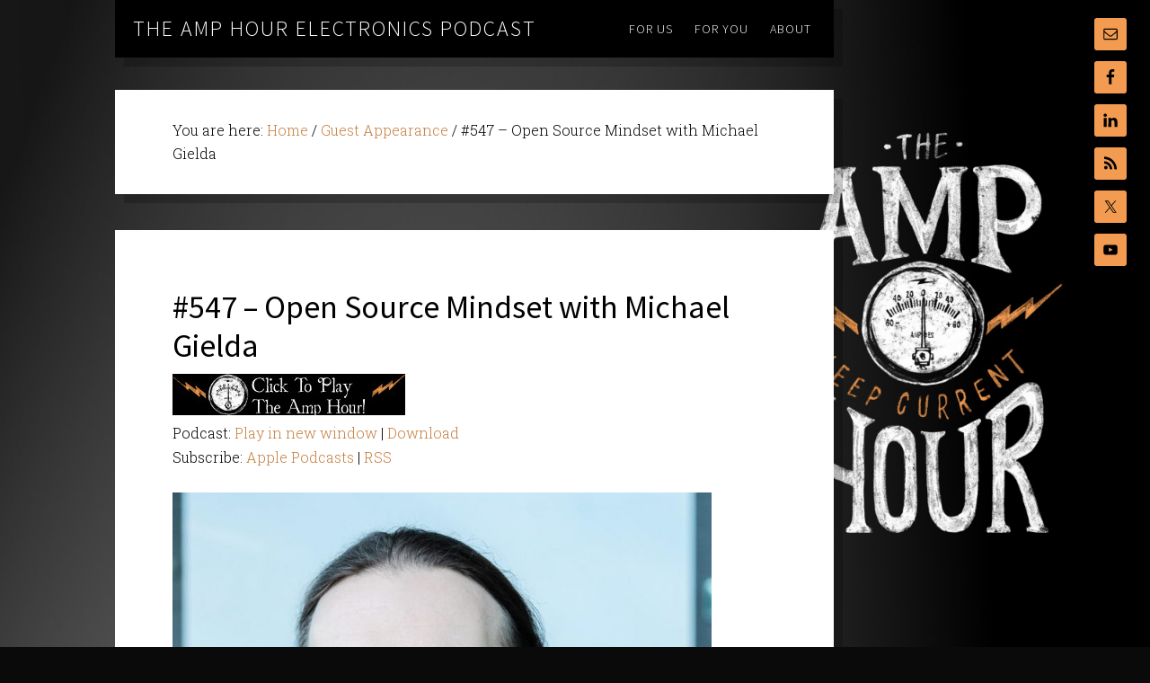

--- FILE ---
content_type: text/html; charset=UTF-8
request_url: https://theamphour.com/547-open-source-mindset-with-michael-gielda/
body_size: 10997
content:
<!DOCTYPE html>
<html dir="ltr" lang="en-US" prefix="og: https://ogp.me/ns#">
<head >
<meta charset="UTF-8" />
<meta name="viewport" content="width=device-width, initial-scale=1" />
<title>#547 – Open Source Mindset with Michael Gielda | The Amp Hour Electronics Podcast</title>
<style>img:is([sizes="auto" i], [sizes^="auto," i]) { contain-intrinsic-size: 3000px 1500px }</style>
<!-- All in One SEO 4.8.8 - aioseo.com -->
<meta name="description" content="Michael Gielda of Antmicro returns to discuss open source methodology and the wide variety of projects they develop that feed back into the electronics ecosystem, including FPGA, AI, chip design and firmware projects." />
<meta name="robots" content="max-image-preview:large" />
<meta name="author" content="Chris Gammell"/>
<link rel="canonical" href="https://theamphour.com/547-open-source-mindset-with-michael-gielda/" />
<meta name="generator" content="All in One SEO (AIOSEO) 4.8.8" />
<meta property="og:locale" content="en_US" />
<meta property="og:site_name" content="The Amp Hour Electronics Podcast | A weekly show about the trends in the electronic industry." />
<meta property="og:type" content="article" />
<meta property="og:title" content="#547 – Open Source Mindset with Michael Gielda | The Amp Hour Electronics Podcast" />
<meta property="og:description" content="Michael Gielda of Antmicro returns to discuss open source methodology and the wide variety of projects they develop that feed back into the electronics ecosystem, including FPGA, AI, chip design and firmware projects." />
<meta property="og:url" content="https://theamphour.com/547-open-source-mindset-with-michael-gielda/" />
<meta property="article:published_time" content="2021-06-29T01:53:59+00:00" />
<meta property="article:modified_time" content="2021-07-06T14:09:00+00:00" />
<meta name="twitter:card" content="summary" />
<meta name="twitter:title" content="#547 – Open Source Mindset with Michael Gielda | The Amp Hour Electronics Podcast" />
<meta name="twitter:description" content="Michael Gielda of Antmicro returns to discuss open source methodology and the wide variety of projects they develop that feed back into the electronics ecosystem, including FPGA, AI, chip design and firmware projects." />
<script type="application/ld+json" class="aioseo-schema">
{"@context":"https:\/\/schema.org","@graph":[{"@type":"Article","@id":"https:\/\/theamphour.com\/547-open-source-mindset-with-michael-gielda\/#article","name":"#547 \u2013 Open Source Mindset with Michael Gielda | The Amp Hour Electronics Podcast","headline":"#547 &#8211; Open Source Mindset with Michael Gielda","author":{"@id":"https:\/\/theamphour.com\/author\/chris-gammell\/#author"},"publisher":{"@id":"https:\/\/theamphour.com\/#organization"},"image":{"@type":"ImageObject","url":"https:\/\/theamphour.com\/wp-content\/uploads\/2020\/11\/MichaelGielda.jpg","width":1334,"height":1334},"datePublished":"2021-06-28T20:53:59-04:00","dateModified":"2021-07-06T09:09:00-04:00","inLanguage":"en-US","mainEntityOfPage":{"@id":"https:\/\/theamphour.com\/547-open-source-mindset-with-michael-gielda\/#webpage"},"isPartOf":{"@id":"https:\/\/theamphour.com\/547-open-source-mindset-with-michael-gielda\/#webpage"},"articleSection":"Guest Appearance, Radio Show, AntMicro, BeagleBoard, Chip Design, Chisel, embedded, Ethernet, FPGA, Jetson, LLVM, Migen, Nvidia, PCI Express, Renode, RISC V, simulation, Zephyr"},{"@type":"BreadcrumbList","@id":"https:\/\/theamphour.com\/547-open-source-mindset-with-michael-gielda\/#breadcrumblist","itemListElement":[{"@type":"ListItem","@id":"https:\/\/theamphour.com#listItem","position":1,"name":"Home","item":"https:\/\/theamphour.com","nextItem":{"@type":"ListItem","@id":"https:\/\/theamphour.com\/category\/radio-show\/#listItem","name":"Radio Show"}},{"@type":"ListItem","@id":"https:\/\/theamphour.com\/category\/radio-show\/#listItem","position":2,"name":"Radio Show","item":"https:\/\/theamphour.com\/category\/radio-show\/","nextItem":{"@type":"ListItem","@id":"https:\/\/theamphour.com\/547-open-source-mindset-with-michael-gielda\/#listItem","name":"#547 &#8211; Open Source Mindset with Michael Gielda"},"previousItem":{"@type":"ListItem","@id":"https:\/\/theamphour.com#listItem","name":"Home"}},{"@type":"ListItem","@id":"https:\/\/theamphour.com\/547-open-source-mindset-with-michael-gielda\/#listItem","position":3,"name":"#547 &#8211; Open Source Mindset with Michael Gielda","previousItem":{"@type":"ListItem","@id":"https:\/\/theamphour.com\/category\/radio-show\/#listItem","name":"Radio Show"}}]},{"@type":"Organization","@id":"https:\/\/theamphour.com\/#organization","name":"The Amp Hour Electronics Podcast","description":"A weekly show about the trends in the electronic industry.","url":"https:\/\/theamphour.com\/"},{"@type":"Person","@id":"https:\/\/theamphour.com\/author\/chris-gammell\/#author","url":"https:\/\/theamphour.com\/author\/chris-gammell\/","name":"Chris Gammell","image":{"@type":"ImageObject","@id":"https:\/\/theamphour.com\/547-open-source-mindset-with-michael-gielda\/#authorImage","url":"https:\/\/secure.gravatar.com\/avatar\/6226b2992607cfd4b9b19e4370b5f1fa682adffe31ae5cdaf0d834d7bc0d04b4?s=96&d=blank&r=g","width":96,"height":96,"caption":"Chris Gammell"}},{"@type":"WebPage","@id":"https:\/\/theamphour.com\/547-open-source-mindset-with-michael-gielda\/#webpage","url":"https:\/\/theamphour.com\/547-open-source-mindset-with-michael-gielda\/","name":"#547 \u2013 Open Source Mindset with Michael Gielda | The Amp Hour Electronics Podcast","description":"Michael Gielda of Antmicro returns to discuss open source methodology and the wide variety of projects they develop that feed back into the electronics ecosystem, including FPGA, AI, chip design and firmware projects.","inLanguage":"en-US","isPartOf":{"@id":"https:\/\/theamphour.com\/#website"},"breadcrumb":{"@id":"https:\/\/theamphour.com\/547-open-source-mindset-with-michael-gielda\/#breadcrumblist"},"author":{"@id":"https:\/\/theamphour.com\/author\/chris-gammell\/#author"},"creator":{"@id":"https:\/\/theamphour.com\/author\/chris-gammell\/#author"},"image":{"@type":"ImageObject","url":"https:\/\/theamphour.com\/wp-content\/uploads\/2020\/11\/MichaelGielda.jpg","@id":"https:\/\/theamphour.com\/547-open-source-mindset-with-michael-gielda\/#mainImage","width":1334,"height":1334},"primaryImageOfPage":{"@id":"https:\/\/theamphour.com\/547-open-source-mindset-with-michael-gielda\/#mainImage"},"datePublished":"2021-06-28T20:53:59-04:00","dateModified":"2021-07-06T09:09:00-04:00"},{"@type":"WebSite","@id":"https:\/\/theamphour.com\/#website","url":"https:\/\/theamphour.com\/","name":"The Amp Hour Electronics Podcast","description":"A weekly show about the trends in the electronic industry.","inLanguage":"en-US","publisher":{"@id":"https:\/\/theamphour.com\/#organization"}}]}
</script>
<!-- All in One SEO -->
<link rel='dns-prefetch' href='//fonts.googleapis.com' />
<script type="text/javascript">
/* <![CDATA[ */
window._wpemojiSettings = {"baseUrl":"https:\/\/s.w.org\/images\/core\/emoji\/16.0.1\/72x72\/","ext":".png","svgUrl":"https:\/\/s.w.org\/images\/core\/emoji\/16.0.1\/svg\/","svgExt":".svg","source":{"concatemoji":"https:\/\/theamphour.com\/wp-includes\/js\/wp-emoji-release.min.js?ver=ebe89e5efdc09a7ad98685142588510e"}};
/*! This file is auto-generated */
!function(s,n){var o,i,e;function c(e){try{var t={supportTests:e,timestamp:(new Date).valueOf()};sessionStorage.setItem(o,JSON.stringify(t))}catch(e){}}function p(e,t,n){e.clearRect(0,0,e.canvas.width,e.canvas.height),e.fillText(t,0,0);var t=new Uint32Array(e.getImageData(0,0,e.canvas.width,e.canvas.height).data),a=(e.clearRect(0,0,e.canvas.width,e.canvas.height),e.fillText(n,0,0),new Uint32Array(e.getImageData(0,0,e.canvas.width,e.canvas.height).data));return t.every(function(e,t){return e===a[t]})}function u(e,t){e.clearRect(0,0,e.canvas.width,e.canvas.height),e.fillText(t,0,0);for(var n=e.getImageData(16,16,1,1),a=0;a<n.data.length;a++)if(0!==n.data[a])return!1;return!0}function f(e,t,n,a){switch(t){case"flag":return n(e,"\ud83c\udff3\ufe0f\u200d\u26a7\ufe0f","\ud83c\udff3\ufe0f\u200b\u26a7\ufe0f")?!1:!n(e,"\ud83c\udde8\ud83c\uddf6","\ud83c\udde8\u200b\ud83c\uddf6")&&!n(e,"\ud83c\udff4\udb40\udc67\udb40\udc62\udb40\udc65\udb40\udc6e\udb40\udc67\udb40\udc7f","\ud83c\udff4\u200b\udb40\udc67\u200b\udb40\udc62\u200b\udb40\udc65\u200b\udb40\udc6e\u200b\udb40\udc67\u200b\udb40\udc7f");case"emoji":return!a(e,"\ud83e\udedf")}return!1}function g(e,t,n,a){var r="undefined"!=typeof WorkerGlobalScope&&self instanceof WorkerGlobalScope?new OffscreenCanvas(300,150):s.createElement("canvas"),o=r.getContext("2d",{willReadFrequently:!0}),i=(o.textBaseline="top",o.font="600 32px Arial",{});return e.forEach(function(e){i[e]=t(o,e,n,a)}),i}function t(e){var t=s.createElement("script");t.src=e,t.defer=!0,s.head.appendChild(t)}"undefined"!=typeof Promise&&(o="wpEmojiSettingsSupports",i=["flag","emoji"],n.supports={everything:!0,everythingExceptFlag:!0},e=new Promise(function(e){s.addEventListener("DOMContentLoaded",e,{once:!0})}),new Promise(function(t){var n=function(){try{var e=JSON.parse(sessionStorage.getItem(o));if("object"==typeof e&&"number"==typeof e.timestamp&&(new Date).valueOf()<e.timestamp+604800&&"object"==typeof e.supportTests)return e.supportTests}catch(e){}return null}();if(!n){if("undefined"!=typeof Worker&&"undefined"!=typeof OffscreenCanvas&&"undefined"!=typeof URL&&URL.createObjectURL&&"undefined"!=typeof Blob)try{var e="postMessage("+g.toString()+"("+[JSON.stringify(i),f.toString(),p.toString(),u.toString()].join(",")+"));",a=new Blob([e],{type:"text/javascript"}),r=new Worker(URL.createObjectURL(a),{name:"wpTestEmojiSupports"});return void(r.onmessage=function(e){c(n=e.data),r.terminate(),t(n)})}catch(e){}c(n=g(i,f,p,u))}t(n)}).then(function(e){for(var t in e)n.supports[t]=e[t],n.supports.everything=n.supports.everything&&n.supports[t],"flag"!==t&&(n.supports.everythingExceptFlag=n.supports.everythingExceptFlag&&n.supports[t]);n.supports.everythingExceptFlag=n.supports.everythingExceptFlag&&!n.supports.flag,n.DOMReady=!1,n.readyCallback=function(){n.DOMReady=!0}}).then(function(){return e}).then(function(){var e;n.supports.everything||(n.readyCallback(),(e=n.source||{}).concatemoji?t(e.concatemoji):e.wpemoji&&e.twemoji&&(t(e.twemoji),t(e.wpemoji)))}))}((window,document),window._wpemojiSettings);
/* ]]> */
</script>
<link rel='stylesheet' id='the-411-pro-theme-css' href='//theamphour.com/wp-content/cache/wpfc-minified/8ts1onhm/fgtsi.css' type='text/css' media='all' />
<style id='wp-emoji-styles-inline-css' type='text/css'>
img.wp-smiley, img.emoji {
display: inline !important;
border: none !important;
box-shadow: none !important;
height: 1em !important;
width: 1em !important;
margin: 0 0.07em !important;
vertical-align: -0.1em !important;
background: none !important;
padding: 0 !important;
}
</style>
<link rel='stylesheet' id='wp-block-library-css' href='//theamphour.com/wp-content/cache/wpfc-minified/3210iuvs/fgtsi.css' type='text/css' media='all' />
<style id='classic-theme-styles-inline-css' type='text/css'>
/*! This file is auto-generated */
.wp-block-button__link{color:#fff;background-color:#32373c;border-radius:9999px;box-shadow:none;text-decoration:none;padding:calc(.667em + 2px) calc(1.333em + 2px);font-size:1.125em}.wp-block-file__button{background:#32373c;color:#fff;text-decoration:none}
</style>
<style id='powerpress-player-block-style-inline-css' type='text/css'>
</style>
<style id='global-styles-inline-css' type='text/css'>
:root{--wp--preset--aspect-ratio--square: 1;--wp--preset--aspect-ratio--4-3: 4/3;--wp--preset--aspect-ratio--3-4: 3/4;--wp--preset--aspect-ratio--3-2: 3/2;--wp--preset--aspect-ratio--2-3: 2/3;--wp--preset--aspect-ratio--16-9: 16/9;--wp--preset--aspect-ratio--9-16: 9/16;--wp--preset--color--black: #000000;--wp--preset--color--cyan-bluish-gray: #abb8c3;--wp--preset--color--white: #ffffff;--wp--preset--color--pale-pink: #f78da7;--wp--preset--color--vivid-red: #cf2e2e;--wp--preset--color--luminous-vivid-orange: #ff6900;--wp--preset--color--luminous-vivid-amber: #fcb900;--wp--preset--color--light-green-cyan: #7bdcb5;--wp--preset--color--vivid-green-cyan: #00d084;--wp--preset--color--pale-cyan-blue: #8ed1fc;--wp--preset--color--vivid-cyan-blue: #0693e3;--wp--preset--color--vivid-purple: #9b51e0;--wp--preset--gradient--vivid-cyan-blue-to-vivid-purple: linear-gradient(135deg,rgba(6,147,227,1) 0%,rgb(155,81,224) 100%);--wp--preset--gradient--light-green-cyan-to-vivid-green-cyan: linear-gradient(135deg,rgb(122,220,180) 0%,rgb(0,208,130) 100%);--wp--preset--gradient--luminous-vivid-amber-to-luminous-vivid-orange: linear-gradient(135deg,rgba(252,185,0,1) 0%,rgba(255,105,0,1) 100%);--wp--preset--gradient--luminous-vivid-orange-to-vivid-red: linear-gradient(135deg,rgba(255,105,0,1) 0%,rgb(207,46,46) 100%);--wp--preset--gradient--very-light-gray-to-cyan-bluish-gray: linear-gradient(135deg,rgb(238,238,238) 0%,rgb(169,184,195) 100%);--wp--preset--gradient--cool-to-warm-spectrum: linear-gradient(135deg,rgb(74,234,220) 0%,rgb(151,120,209) 20%,rgb(207,42,186) 40%,rgb(238,44,130) 60%,rgb(251,105,98) 80%,rgb(254,248,76) 100%);--wp--preset--gradient--blush-light-purple: linear-gradient(135deg,rgb(255,206,236) 0%,rgb(152,150,240) 100%);--wp--preset--gradient--blush-bordeaux: linear-gradient(135deg,rgb(254,205,165) 0%,rgb(254,45,45) 50%,rgb(107,0,62) 100%);--wp--preset--gradient--luminous-dusk: linear-gradient(135deg,rgb(255,203,112) 0%,rgb(199,81,192) 50%,rgb(65,88,208) 100%);--wp--preset--gradient--pale-ocean: linear-gradient(135deg,rgb(255,245,203) 0%,rgb(182,227,212) 50%,rgb(51,167,181) 100%);--wp--preset--gradient--electric-grass: linear-gradient(135deg,rgb(202,248,128) 0%,rgb(113,206,126) 100%);--wp--preset--gradient--midnight: linear-gradient(135deg,rgb(2,3,129) 0%,rgb(40,116,252) 100%);--wp--preset--font-size--small: 13px;--wp--preset--font-size--medium: 20px;--wp--preset--font-size--large: 36px;--wp--preset--font-size--x-large: 42px;--wp--preset--spacing--20: 0.44rem;--wp--preset--spacing--30: 0.67rem;--wp--preset--spacing--40: 1rem;--wp--preset--spacing--50: 1.5rem;--wp--preset--spacing--60: 2.25rem;--wp--preset--spacing--70: 3.38rem;--wp--preset--spacing--80: 5.06rem;--wp--preset--shadow--natural: 6px 6px 9px rgba(0, 0, 0, 0.2);--wp--preset--shadow--deep: 12px 12px 50px rgba(0, 0, 0, 0.4);--wp--preset--shadow--sharp: 6px 6px 0px rgba(0, 0, 0, 0.2);--wp--preset--shadow--outlined: 6px 6px 0px -3px rgba(255, 255, 255, 1), 6px 6px rgba(0, 0, 0, 1);--wp--preset--shadow--crisp: 6px 6px 0px rgba(0, 0, 0, 1);}:where(.is-layout-flex){gap: 0.5em;}:where(.is-layout-grid){gap: 0.5em;}body .is-layout-flex{display: flex;}.is-layout-flex{flex-wrap: wrap;align-items: center;}.is-layout-flex > :is(*, div){margin: 0;}body .is-layout-grid{display: grid;}.is-layout-grid > :is(*, div){margin: 0;}:where(.wp-block-columns.is-layout-flex){gap: 2em;}:where(.wp-block-columns.is-layout-grid){gap: 2em;}:where(.wp-block-post-template.is-layout-flex){gap: 1.25em;}:where(.wp-block-post-template.is-layout-grid){gap: 1.25em;}.has-black-color{color: var(--wp--preset--color--black) !important;}.has-cyan-bluish-gray-color{color: var(--wp--preset--color--cyan-bluish-gray) !important;}.has-white-color{color: var(--wp--preset--color--white) !important;}.has-pale-pink-color{color: var(--wp--preset--color--pale-pink) !important;}.has-vivid-red-color{color: var(--wp--preset--color--vivid-red) !important;}.has-luminous-vivid-orange-color{color: var(--wp--preset--color--luminous-vivid-orange) !important;}.has-luminous-vivid-amber-color{color: var(--wp--preset--color--luminous-vivid-amber) !important;}.has-light-green-cyan-color{color: var(--wp--preset--color--light-green-cyan) !important;}.has-vivid-green-cyan-color{color: var(--wp--preset--color--vivid-green-cyan) !important;}.has-pale-cyan-blue-color{color: var(--wp--preset--color--pale-cyan-blue) !important;}.has-vivid-cyan-blue-color{color: var(--wp--preset--color--vivid-cyan-blue) !important;}.has-vivid-purple-color{color: var(--wp--preset--color--vivid-purple) !important;}.has-black-background-color{background-color: var(--wp--preset--color--black) !important;}.has-cyan-bluish-gray-background-color{background-color: var(--wp--preset--color--cyan-bluish-gray) !important;}.has-white-background-color{background-color: var(--wp--preset--color--white) !important;}.has-pale-pink-background-color{background-color: var(--wp--preset--color--pale-pink) !important;}.has-vivid-red-background-color{background-color: var(--wp--preset--color--vivid-red) !important;}.has-luminous-vivid-orange-background-color{background-color: var(--wp--preset--color--luminous-vivid-orange) !important;}.has-luminous-vivid-amber-background-color{background-color: var(--wp--preset--color--luminous-vivid-amber) !important;}.has-light-green-cyan-background-color{background-color: var(--wp--preset--color--light-green-cyan) !important;}.has-vivid-green-cyan-background-color{background-color: var(--wp--preset--color--vivid-green-cyan) !important;}.has-pale-cyan-blue-background-color{background-color: var(--wp--preset--color--pale-cyan-blue) !important;}.has-vivid-cyan-blue-background-color{background-color: var(--wp--preset--color--vivid-cyan-blue) !important;}.has-vivid-purple-background-color{background-color: var(--wp--preset--color--vivid-purple) !important;}.has-black-border-color{border-color: var(--wp--preset--color--black) !important;}.has-cyan-bluish-gray-border-color{border-color: var(--wp--preset--color--cyan-bluish-gray) !important;}.has-white-border-color{border-color: var(--wp--preset--color--white) !important;}.has-pale-pink-border-color{border-color: var(--wp--preset--color--pale-pink) !important;}.has-vivid-red-border-color{border-color: var(--wp--preset--color--vivid-red) !important;}.has-luminous-vivid-orange-border-color{border-color: var(--wp--preset--color--luminous-vivid-orange) !important;}.has-luminous-vivid-amber-border-color{border-color: var(--wp--preset--color--luminous-vivid-amber) !important;}.has-light-green-cyan-border-color{border-color: var(--wp--preset--color--light-green-cyan) !important;}.has-vivid-green-cyan-border-color{border-color: var(--wp--preset--color--vivid-green-cyan) !important;}.has-pale-cyan-blue-border-color{border-color: var(--wp--preset--color--pale-cyan-blue) !important;}.has-vivid-cyan-blue-border-color{border-color: var(--wp--preset--color--vivid-cyan-blue) !important;}.has-vivid-purple-border-color{border-color: var(--wp--preset--color--vivid-purple) !important;}.has-vivid-cyan-blue-to-vivid-purple-gradient-background{background: var(--wp--preset--gradient--vivid-cyan-blue-to-vivid-purple) !important;}.has-light-green-cyan-to-vivid-green-cyan-gradient-background{background: var(--wp--preset--gradient--light-green-cyan-to-vivid-green-cyan) !important;}.has-luminous-vivid-amber-to-luminous-vivid-orange-gradient-background{background: var(--wp--preset--gradient--luminous-vivid-amber-to-luminous-vivid-orange) !important;}.has-luminous-vivid-orange-to-vivid-red-gradient-background{background: var(--wp--preset--gradient--luminous-vivid-orange-to-vivid-red) !important;}.has-very-light-gray-to-cyan-bluish-gray-gradient-background{background: var(--wp--preset--gradient--very-light-gray-to-cyan-bluish-gray) !important;}.has-cool-to-warm-spectrum-gradient-background{background: var(--wp--preset--gradient--cool-to-warm-spectrum) !important;}.has-blush-light-purple-gradient-background{background: var(--wp--preset--gradient--blush-light-purple) !important;}.has-blush-bordeaux-gradient-background{background: var(--wp--preset--gradient--blush-bordeaux) !important;}.has-luminous-dusk-gradient-background{background: var(--wp--preset--gradient--luminous-dusk) !important;}.has-pale-ocean-gradient-background{background: var(--wp--preset--gradient--pale-ocean) !important;}.has-electric-grass-gradient-background{background: var(--wp--preset--gradient--electric-grass) !important;}.has-midnight-gradient-background{background: var(--wp--preset--gradient--midnight) !important;}.has-small-font-size{font-size: var(--wp--preset--font-size--small) !important;}.has-medium-font-size{font-size: var(--wp--preset--font-size--medium) !important;}.has-large-font-size{font-size: var(--wp--preset--font-size--large) !important;}.has-x-large-font-size{font-size: var(--wp--preset--font-size--x-large) !important;}
:where(.wp-block-post-template.is-layout-flex){gap: 1.25em;}:where(.wp-block-post-template.is-layout-grid){gap: 1.25em;}
:where(.wp-block-columns.is-layout-flex){gap: 2em;}:where(.wp-block-columns.is-layout-grid){gap: 2em;}
:root :where(.wp-block-pullquote){font-size: 1.5em;line-height: 1.6;}
</style>
<link rel='stylesheet' id='wpa-css-css' href='//theamphour.com/wp-content/cache/wpfc-minified/8iihygcw/848qv.css' type='text/css' media='all' />
<link rel='stylesheet' id='child-pages-shortcode-css-css' href='//theamphour.com/wp-content/cache/wpfc-minified/qtr3xen0/fgtsi.css' type='text/css' media='all' />
<link rel='stylesheet' id='google-font-css' href='//fonts.googleapis.com/css?family=Source+Sans+Pro%3A300%2C400%7CRoboto+Slab%3A300%2C400&#038;ver=1.0' type='text/css' media='all' />
<link rel='stylesheet' id='simple-social-icons-font-css' href='//theamphour.com/wp-content/cache/wpfc-minified/7aw0ylrx/fgtsi.css' type='text/css' media='all' />
<script type="text/javascript" src="https://theamphour.com/wp-includes/js/jquery/jquery.min.js?ver=3.7.1" id="jquery-core-js"></script>
<script type="text/javascript" src="https://theamphour.com/wp-includes/js/jquery/jquery-migrate.min.js?ver=3.4.1" id="jquery-migrate-js"></script>
<script type="text/javascript" src="https://theamphour.com/wp-content/plugins/child-pages-shortcode/js/child-pages-shortcode.min.js?ver=1.1.4" id="child-pages-shortcode-js"></script>
<script type="text/javascript" src="https://theamphour.com/wp-content/themes/the-411-pro/js/responsive-menu.js?ver=1.0.0" id="the-411-responsive-menu-js"></script>
<script type="text/javascript" src="https://theamphour.com/wp-content/themes/the-411-pro/js/backstretch.js?ver=1.0.0" id="the-411-backstretch-js"></script>
<script type="text/javascript" id="the-411-backstretch-set-js-extra">
/* <![CDATA[ */
var BackStretchImg = {"src":"https:\/\/theamphour.com\/wp-content\/uploads\/2013\/12\/bg-tah2.jpg"};
/* ]]> */
</script>
<script type="text/javascript" src="https://theamphour.com/wp-content/themes/the-411-pro/js/backstretch-set.js?ver=1.0.0" id="the-411-backstretch-set-js"></script>
<link rel="https://api.w.org/" href="https://theamphour.com/wp-json/" /><link rel="alternate" title="JSON" type="application/json" href="https://theamphour.com/wp-json/wp/v2/posts/6534" /><link rel="EditURI" type="application/rsd+xml" title="RSD" href="https://theamphour.com/xmlrpc.php?rsd" />
<link rel='shortlink' href='https://theamphour.com/?p=6534' />
<link rel="alternate" title="oEmbed (JSON)" type="application/json+oembed" href="https://theamphour.com/wp-json/oembed/1.0/embed?url=https%3A%2F%2Ftheamphour.com%2F547-open-source-mindset-with-michael-gielda%2F" />
<link rel="alternate" title="oEmbed (XML)" type="text/xml+oembed" href="https://theamphour.com/wp-json/oembed/1.0/embed?url=https%3A%2F%2Ftheamphour.com%2F547-open-source-mindset-with-michael-gielda%2F&#038;format=xml" />
<script type="text/javascript"><!--
function powerpress_pinw(pinw_url){window.open(pinw_url, 'PowerPressPlayer','toolbar=0,status=0,resizable=1,width=460,height=320');	return false;}
//-->
// tabnab protection
window.addEventListener('load', function () {
// make all links have rel="noopener noreferrer"
document.querySelectorAll('a[target="_blank"]').forEach(link => {
link.setAttribute('rel', 'noopener noreferrer');
});
});
</script>
<link rel="pingback" href="https://theamphour.com/xmlrpc.php" />
<style>body { background-color: #0a0a0a; }</style>
<link rel="icon" href="https://theamphour.com/wp-content/uploads/2025/01/cropped-TAH_2025-32x32.png" sizes="32x32" />
<link rel="icon" href="https://theamphour.com/wp-content/uploads/2025/01/cropped-TAH_2025-192x192.png" sizes="192x192" />
<link rel="apple-touch-icon" href="https://theamphour.com/wp-content/uploads/2025/01/cropped-TAH_2025-180x180.png" />
<meta name="msapplication-TileImage" content="https://theamphour.com/wp-content/uploads/2025/01/cropped-TAH_2025-270x270.png" />
</head>
<body class="wp-singular post-template-default single single-post postid-6534 single-format-standard custom-background wp-theme-genesis wp-child-theme-the-411-pro full-width-content genesis-breadcrumbs-visible genesis-footer-widgets-hidden" itemscope itemtype="https://schema.org/WebPage"><div class="site-container"><header class="site-header" itemscope itemtype="https://schema.org/WPHeader"><div class="wrap"><div class="title-area"><p class="site-title" itemprop="headline"><a href="https://theamphour.com/">The Amp Hour Electronics Podcast</a></p><p class="site-description" itemprop="description">A weekly show about the trends in the electronic industry.</p></div><div class="widget-area header-widget-area"><section id="nav_menu-2" class="widget widget_nav_menu"><div class="widget-wrap"><nav class="nav-header" itemscope itemtype="https://schema.org/SiteNavigationElement"><ul id="menu-411" class="menu genesis-nav-menu"><li id="menu-item-3687" class="menu-item menu-item-type-custom menu-item-object-custom menu-item-has-children menu-item-3687"><a href="#" itemprop="url"><span itemprop="name">For Us</span></a>
<ul class="sub-menu">
<li id="menu-item-3390" class="menu-item menu-item-type-post_type menu-item-object-page menu-item-3390"><a href="https://theamphour.com/help-us-out/donate-2/" itemprop="url"><span itemprop="name">Donate</span></a></li>
<li id="menu-item-3391" class="menu-item menu-item-type-post_type menu-item-object-page menu-item-3391"><a href="https://theamphour.com/help-us-out/link-here/" itemprop="url"><span itemprop="name">Link Here!</span></a></li>
<li id="menu-item-3385" class="menu-item menu-item-type-post_type menu-item-object-page menu-item-has-children menu-item-3385"><a href="https://theamphour.com/suggestions-2/" itemprop="url"><span itemprop="name">Suggest</span></a>
<ul class="sub-menu">
<li id="menu-item-3386" class="menu-item menu-item-type-post_type menu-item-object-page menu-item-3386"><a href="https://theamphour.com/suggestions-2/guest-suggestions/" itemprop="url"><span itemprop="name">Guest Suggestions</span></a></li>
<li id="menu-item-3387" class="menu-item menu-item-type-post_type menu-item-object-page menu-item-3387"><a target="_blank" href="http://reddit.com/r/TheAmpHour#new_tab" itemprop="url"><span itemprop="name">Story Suggestions</span></a></li>
<li id="menu-item-3388" class="menu-item menu-item-type-post_type menu-item-object-page menu-item-3388"><a href="https://theamphour.com/suggestions-2/wbotw/" itemprop="url"><span itemprop="name">Feature My Workbench!</span></a></li>
</ul>
</li>
<li id="menu-item-3392" class="menu-item menu-item-type-post_type menu-item-object-page menu-item-3392"><a href="https://theamphour.com/help-us-out/advertising/" itemprop="url"><span itemprop="name">Advertising</span></a></li>
</ul>
</li>
<li id="menu-item-3686" class="menu-item menu-item-type-custom menu-item-object-custom menu-item-has-children menu-item-3686"><a href="#" itemprop="url"><span itemprop="name">For You</span></a>
<ul class="sub-menu">
<li id="menu-item-3396" class="menu-item menu-item-type-post_type menu-item-object-page menu-item-3396"><a href="https://theamphour.com/episodes/" title="Episodes" itemprop="url"><span itemprop="name">Episode Index</span></a></li>
<li id="menu-item-4236" class="menu-item menu-item-type-custom menu-item-object-custom menu-item-4236"><a href="https://theamphour.com/category/guests" itemprop="url"><span itemprop="name">Guest Episodes</span></a></li>
<li id="menu-item-4228" class="menu-item menu-item-type-custom menu-item-object-custom menu-item-4228"><a href="https://contextualelectronics.com/product-category/apparel/the-amp-hour-apparel/" itemprop="url"><span itemprop="name">Buy Stuff</span></a></li>
</ul>
</li>
<li id="menu-item-3689" class="menu-item menu-item-type-custom menu-item-object-custom menu-item-3689"><a href="https://theamphour.com/about" itemprop="url"><span itemprop="name">About</span></a></li>
</ul></nav></div></section>
</div></div></header><div class="site-extras"><div class="social-icons"><section id="simple-social-icons-2" class="widget simple-social-icons"><div class="widget-wrap"><ul class="alignleft"><li class="ssi-email"><a href="mailto:feedback@theamphour.com" ><svg role="img" class="social-email" aria-labelledby="social-email-2"><title id="social-email-2">Email</title><use xlink:href="https://theamphour.com/wp-content/plugins/simple-social-icons/symbol-defs.svg#social-email"></use></svg></a></li><li class="ssi-facebook"><a href="https://www.facebook.com/TheAmpHour/" target="_blank" rel="noopener noreferrer"><svg role="img" class="social-facebook" aria-labelledby="social-facebook-2"><title id="social-facebook-2">Facebook</title><use xlink:href="https://theamphour.com/wp-content/plugins/simple-social-icons/symbol-defs.svg#social-facebook"></use></svg></a></li><li class="ssi-linkedin"><a href="https://www.linkedin.com/company/the-amp-hour-radio-show/" target="_blank" rel="noopener noreferrer"><svg role="img" class="social-linkedin" aria-labelledby="social-linkedin-2"><title id="social-linkedin-2">LinkedIn</title><use xlink:href="https://theamphour.com/wp-content/plugins/simple-social-icons/symbol-defs.svg#social-linkedin"></use></svg></a></li><li class="ssi-rss"><a href="https://theamphour.com/feed/podcast/" target="_blank" rel="noopener noreferrer"><svg role="img" class="social-rss" aria-labelledby="social-rss-2"><title id="social-rss-2">RSS</title><use xlink:href="https://theamphour.com/wp-content/plugins/simple-social-icons/symbol-defs.svg#social-rss"></use></svg></a></li><li class="ssi-twitter"><a href="https://twitter.com/theamphour" target="_blank" rel="noopener noreferrer"><svg role="img" class="social-twitter" aria-labelledby="social-twitter-2"><title id="social-twitter-2">Twitter</title><use xlink:href="https://theamphour.com/wp-content/plugins/simple-social-icons/symbol-defs.svg#social-twitter"></use></svg></a></li><li class="ssi-youtube"><a href="https://www.youtube.com/user/TheAmpHour" target="_blank" rel="noopener noreferrer"><svg role="img" class="social-youtube" aria-labelledby="social-youtube-2"><title id="social-youtube-2">YouTube</title><use xlink:href="https://theamphour.com/wp-content/plugins/simple-social-icons/symbol-defs.svg#social-youtube"></use></svg></a></li></ul></div></section>
</div></div><div class="site-inner"><div class="content-sidebar-wrap"><main class="content"><div class="breadcrumb" itemscope itemtype="https://schema.org/BreadcrumbList">You are here: <span class="breadcrumb-link-wrap" itemprop="itemListElement" itemscope itemtype="https://schema.org/ListItem"><a class="breadcrumb-link" href="https://theamphour.com/" itemprop="item"><span class="breadcrumb-link-text-wrap" itemprop="name">Home</span></a><meta itemprop="position" content="1"></span> <span aria-label="breadcrumb separator">/</span> <span class="breadcrumb-link-wrap" itemprop="itemListElement" itemscope itemtype="https://schema.org/ListItem"><a class="breadcrumb-link" href="https://theamphour.com/category/guests/" itemprop="item"><span class="breadcrumb-link-text-wrap" itemprop="name">Guest Appearance</span></a><meta itemprop="position" content="2"></span> <span aria-label="breadcrumb separator">/</span> #547 &#8211; Open Source Mindset with Michael Gielda</div><article class="post-6534 post type-post status-publish format-standard has-post-thumbnail category-guests category-radio-show tag-antmicro tag-beagleboard tag-chip-design tag-chisel tag-embedded tag-ethernet tag-fpga tag-jetson tag-llvm tag-migen tag-nvidia tag-pci-express tag-renode tag-risc-v tag-simulation tag-zephyr entry" aria-label="#547 &#8211; Open Source Mindset with Michael Gielda" itemscope itemtype="https://schema.org/CreativeWork"><header class="entry-header"><h1 class="entry-title" itemprop="headline">#547 &#8211; Open Source Mindset with Michael Gielda</h1>
</header><div class="entry-content" itemprop="text"><!--powerpress_player--><div class="powerpress_player" id="powerpress_player_4462"><a href="https://traffic.libsyn.com/secure/theamphour/TheAmpHour-547-OpenSourceMichaelGielda.mp3" title="Play" onclick="return powerpress_embed_html5a('4462','https://traffic.libsyn.com/secure/theamphour/TheAmpHour-547-OpenSourceMichaelGielda.mp3');" target="_blank"><img decoding="async" src="https://theamphour.com/wp-content/uploads/powerpress/TAH-playbutton-100.jpg" title="Play" alt="Play" style="border:0;" /></a></div>
<p class="powerpress_links powerpress_links_mp3" style="margin-bottom: 1px !important;">Podcast: <a href="https://traffic.libsyn.com/secure/theamphour/TheAmpHour-547-OpenSourceMichaelGielda.mp3" class="powerpress_link_pinw" target="_blank" title="Play in new window" onclick="return powerpress_pinw('https://theamphour.com/?powerpress_pinw=6534-podcast');" rel="nofollow">Play in new window</a> | <a href="https://traffic.libsyn.com/secure/theamphour/TheAmpHour-547-OpenSourceMichaelGielda.mp3" class="powerpress_link_d" title="Download" rel="nofollow" download="TheAmpHour-547-OpenSourceMichaelGielda.mp3">Download</a></p><p class="powerpress_links powerpress_subscribe_links">Subscribe: <a href="https://theamphour.com/feed/podcast/?mt=2&amp;ls=1" class="powerpress_link_subscribe powerpress_link_subscribe_itunes" target="_blank" title="Subscribe on Apple Podcasts" rel="nofollow">Apple Podcasts</a> | <a href="https://theamphour.com/feed/podcast/" class="powerpress_link_subscribe powerpress_link_subscribe_rss" target="_blank" title="Subscribe via RSS" rel="nofollow">RSS</a></p><p><img decoding="async" class="alignnone wp-image-6311" src="https://theamphour.com/wp-content/uploads/2020/11/MichaelGielda-1024x1024.jpg" alt="" width="600" height="600" srcset="https://theamphour.com/wp-content/uploads/2020/11/MichaelGielda-1024x1024.jpg 1024w, https://theamphour.com/wp-content/uploads/2020/11/MichaelGielda-300x300.jpg 300w, https://theamphour.com/wp-content/uploads/2020/11/MichaelGielda-150x150.jpg 150w, https://theamphour.com/wp-content/uploads/2020/11/MichaelGielda-768x768.jpg 768w, https://theamphour.com/wp-content/uploads/2020/11/MichaelGielda.jpg 1334w" sizes="(max-width: 600px) 100vw, 600px" /></p>
<p>Welcome back, Michael Gielda of Antmicro!</p>
<ul>
<li>Michael was on <a href="https://theamphour.com/519-simulating-embedded-hardware-with-michael-gielda/">episode 519 talking about simulating embedded hardware using Renode</a></li>
<li>He returned to talk about other projects that Antmicro is working on, especially those that are open source. The open source projects are <a href="https://opensource.antmicro.com/">indexed on the Antmicro Open Source Portal</a>.</li>
<li>Very niche stuff might be closed source, but people are surprised by what others might be interested in (if it were open sourced)</li>
<li><a href="https://renode.io/">Renode</a> was the topic of our last interview</li>
<li>AI is a new target of open source work. Antmicro recently released <a href="https://opensource.antmicro.com/projects/kenning">the Kenning framework</a></li>
<li>Why another standard? <a href="https://xkcd.com/927/">Relevant XKCD</a></li>
<li>Testing &amp; benchmarking different AI models/frameworks across platforms from different vendors e.g. <a href="https://antmicro.com/blog/2021/05/jetson-tx2-nx-with-antmicros-opensource-jetson-baseboard/">Nvidia</a>, <a href="https://antmicro.com/blog/2018/09/antmicro-imx8-movidius-support/">Modivius</a> or <a href="https://antmicro.com/blog/2019/04/google-coral/">Google Coral</a></li>
<li>Black boxes are bad for users</li>
<li><a href="https://llvm.org/">LLVM</a> has hundreds of people looking at the project</li>
<li><a href="https://chipsalliance.org/">CHIPS Alliance</a></li>
<li><a href="https://theamphour.com/525-open-fpga-toolchains-and-machine-learning-with-brian-faith-of-quicklogic/">Brian Faith from QuickLogic,</a>first ever FPGA vendor to adapt <a href="https://ir.quicklogic.com/press-releases/detail/535/quicklogic-announces-open-reconfigurable-computing">open source flow</a></li>
<li><a href="https://theamphour.com/535-efinix-fpgas-with-sammy-cheung/">Sammy Cheung from Efinix</a></li>
<li><a href="https://github.com/SymbiFlow/python-fpga-interchange">Interchange format for FPGA tooling</a></li>
<li><a href="https://opensource.antmicro.com/projects/virtex-ultrascale-pcie">Virtex Ultrascale PCIe</a></li>
<li>What happens when a proprietary licensed company goes bankrupt?</li>
<li>Renode is being used for <a href="https://antmicro.com/blog/2020/12/open-source-fpga-tools-and-renode-for-core-v/">pre-silicon SoC development</a></li>
<li>Covered <a href="https://antmicro.com/blog/2021/03/renode-based-ci-for-tensorflow-lite-micro/">Renode-based CI</a>’s in previous episode</li>
<li>Open source toolchain stuff</li>
<li><a href="https://riscv.org/">RISC-V</a>: The ISA is common, but the cores are different.</li>
<li>What is the center of gravity in the RISC V world? Many people are using <a href="https://www.sifive.com/">SiFive</a>.</li>
<li aria-level="1">SiFive uses <a href="https://www.chisel-lang.org/">Chisel</a></li>
<li>ETH Zurich – another center of gravity &#8211; <a href="https://antmicro.com/blog/2020/12/ibex-support-in-verilator-yosys-via-uhdm-surelog/">cores written in SystemVerilog</a></li>
<li aria-level="1">Place for diversity
<ul>
<li aria-level="2">Chisel (e.g. Antmicro&#8217;s <a href="https://antmicro.com/blog/2019/09/fastvdma-open-dma-controller/">DMA core</a>)</li>
<li aria-level="2">SystemVerilog &#8211; <a href="https://antmicro.com/blog/2020/04/systemverilog-linter-and-formatter-in-fusesoc/">enabling use of SystemVerilog code in open source tools</a></li>
<li aria-level="2"><a href="https://en.wikipedia.org/wiki/Universal_Verification_Methodology">UVM</a> – Universal Verification Methodology &#8211; recent <a href="https://antmicro.com/blog/2021/05/dynamic-scheduling-in-verilator/">progress with dynamic scheduling in Verilator</a></li>
<li aria-level="2"><a href="https://github.com/m-labs/migen">Migen</a></li>
</ul>
</li>
<li><a href="https://www.theregister.com/2021/06/22/zephyr_os_bluetooth_vulnerabilities/">Zephyr bluetooth</a></li>
<li>Abstraction as a response to chip shortage</li>
<li aria-level="1">What if you wanted to do a fully open source flow? Let’s do a contrived security camera design example:
<ul>
<li aria-level="2">Xilinx 7 series or Lattice ECP5 or Crosslink-NX</li>
<li aria-level="2"><a href="https://opensource.antmicro.com/projects/jetson-nano-baseboard">Open source HWhw board using the Nvidia Jetson</a>, manufactured by <a href="https://theamphour.com/425-an-interview-with-chris-osterwood/">past guest Chris Osterwood</a></li>
<li aria-level="2"><a href="https://antmicro.com/blog/2020/05/multicore-vex-in-litex/">VexRiscv</a></li>
<li aria-level="2">Linux + LiteX</li>
<li aria-level="2">LiteDRAM</li>
<li aria-level="2">Ethernet core – everything but the phy</li>
<li aria-level="2"><a href="https://antmicro.com/blog/2021/06/advanced-co-simulation-with-renode-and-verilator/">Co simulate with Verilator</a></li>
<li aria-level="2">Renode</li>
</ul>
</li>
<li>Episodes for open source toolchain
<ul>
<li><a href="https://theamphour.com/501-discussing-the-open-source-pdk-with-tim-ansell/">Tim</a></li>
<li><a href="https://theamphour.com/374-an-interview-with-claire-nee-clifford-wolf/">Claire</a></li>
<li><a href="https://theamphour.com/356-an-interview-with-piotr-esden-tempski/">Piotr</a></li>
</ul>
</li>
<li>Cutting down on iteration</li>
<li>Chris mentions a past job that had 6 hour build cycles</li>
<li>Accelerating workflows using compute power and parallelizing dev processes</li>
<li>Working with GCP &amp; building <a href="https://antmicro.com/blog/2021/03/github-actions-self-hosted-runners/">custom self-hosted GitHub runners</a></li>
<li><a href="https://ai.googleblog.com/2020/04/chip-design-with-deep-reinforcement.html">Chip design using AI (Google)</a></li>
<li><a href="https://antmicro.com/blog/2021/04/scalenode-server-oriented-raspberry-pi4-baseboard/">Scalenode</a></li>
<li><a href="https://opensource.antmicro.com/projects/arvsom">ARVSOM</a></li>
<li><a href="https://antmicro.com/blog/2021/05/linux-on-beaglev-starlight-in-renode/">BeagleV</a></li>
<li><a href="https://antmicro.com/blog/2021/07/dc-scm-open-hardware-for-fpga-bmc/">DC-SCM</a> FPGA-based board management controller</li>
<li>Open Compute Project</li>
<li><a href="https://opensource.antmicro.com/projects/litex-rowhammer-tester">Row Hammer</a></li>
<li>Interested in working with Antmicro? <a href="https://antmicro.com/about/contact/">Get in touch!</a></li>
</ul>
<!--<rdf:RDF xmlns:rdf="http://www.w3.org/1999/02/22-rdf-syntax-ns#"
xmlns:dc="http://purl.org/dc/elements/1.1/"
xmlns:trackback="http://madskills.com/public/xml/rss/module/trackback/">
<rdf:Description rdf:about="https://theamphour.com/547-open-source-mindset-with-michael-gielda/"
dc:identifier="https://theamphour.com/547-open-source-mindset-with-michael-gielda/"
dc:title="#547 &#8211; Open Source Mindset with Michael Gielda"
trackback:ping="https://theamphour.com/547-open-source-mindset-with-michael-gielda/trackback/" />
</rdf:RDF>-->
</div><footer class="entry-footer"></footer></article></main></div></div><footer class="site-footer" itemscope itemtype="https://schema.org/WPFooter"><div class="wrap"><p>Copyright &#x000A9;&nbsp;2026</p></div></footer></div><script type="speculationrules">
{"prefetch":[{"source":"document","where":{"and":[{"href_matches":"\/*"},{"not":{"href_matches":["\/wp-*.php","\/wp-admin\/*","\/wp-content\/uploads\/*","\/wp-content\/*","\/wp-content\/plugins\/*","\/wp-content\/themes\/the-411-pro\/*","\/wp-content\/themes\/genesis\/*","\/*\\?(.+)"]}},{"not":{"selector_matches":"a[rel~=\"nofollow\"]"}},{"not":{"selector_matches":".no-prefetch, .no-prefetch a"}}]},"eagerness":"conservative"}]}
</script>
<style type="text/css" media="screen">#simple-social-icons-2 ul li a, #simple-social-icons-2 ul li a:hover, #simple-social-icons-2 ul li a:focus { background-color: #f39c51 !important; border-radius: 3px; color: #000000 !important; border: 0px #ffffff solid !important; font-size: 18px; padding: 9px; }  #simple-social-icons-2 ul li a:hover, #simple-social-icons-2 ul li a:focus { background-color: #ffffff !important; border-color: #ffffff !important; color: #f39c51 !important; }  #simple-social-icons-2 ul li a:focus { outline: 1px dotted #ffffff !important; }</style><script type="text/javascript" src="https://theamphour.com/wp-content/plugins/honeypot/includes/js/wpa.js?ver=2.3.04" id="wpascript-js"></script>
<script type="text/javascript" id="wpascript-js-after">
/* <![CDATA[ */
wpa_field_info = {"wpa_field_name":"qcbfdl3390","wpa_field_value":769958,"wpa_add_test":"no"}
/* ]]> */
</script>
<script type="text/javascript" src="https://theamphour.com/wp-content/plugins/page-links-to/dist/new-tab.js?ver=3.3.7" id="page-links-to-js"></script>
<script type="text/javascript" src="https://theamphour.com/wp-content/plugins/powerpress/player.min.js?ver=ebe89e5efdc09a7ad98685142588510e" id="powerpress-player-js"></script>
</body></html><!-- WP Fastest Cache file was created in 0.344 seconds, on January 31, 2026 @ 10:17 pm -->